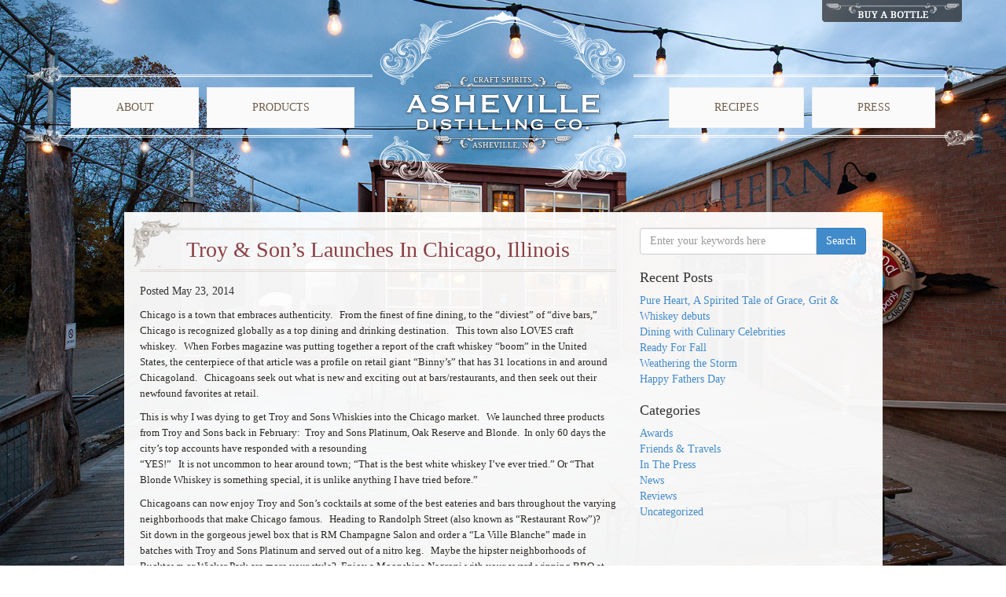

--- FILE ---
content_type: text/html; charset=UTF-8
request_url: https://ashevilledistilling.com/troy-sons-launches-in-chicago-illinois/
body_size: 7510
content:
<!DOCTYPE HTML>
<!--[if lt IE 7]><html lang="en-US" class="no-js lt-ie9 lt-ie8 lt-ie7"><![endif]-->
<!--[if (IE 7)&!(IEMobile)]><html lang="en-US" class="no-js lt-ie9 lt-ie8"><![endif]-->
<!--[if (IE 8)&!(IEMobile)]><html lang="en-US" class="no-js lt-ie9"><![endif]-->
<!--[if gt IE 8]><!--> <html lang="en-US" class="no-js"><!--<![endif]-->

<head>
	<meta charset="utf-8">
	<meta http-equiv="X-UA-Compatible" content="IE=edge,chrome=1">
	<title>Asheville Distilling Company &#8211; Troy &#038; Son’s Launches In Chicago, Illinois</title>
	<meta name="HandheldFriendly" content="True">
	<meta name="MobileOptimized" content="320">
	<meta name="viewport" content="width=device-width, initial-scale=1.0"/>
	<link rel="apple-touch-icon" href="https://ashevilledistilling.com/wp-content/themes/ashevilledistilling/library/img/apple-icon-touch.png">
	<link rel="icon" href="https://ashevilledistilling.com/wp-content/themes/ashevilledistilling/favicon.png">
	<!--[if IE]><link rel="shortcut icon" href="https://ashevilledistilling.com/wp-content/themes/ashevilledistilling/favicon.ico"><![endif]-->
	<meta name="msapplication-TileColor" content="#f01d4f">
	<meta name="msapplication-TileImage" content="https://ashevilledistilling.com/wp-content/themes/ashevilledistilling/library/img/win8-tile-icon.png">
	<link rel="pingback" href="https://ashevilledistilling.com/xmlrpc.php">
	<script> var get_template_directory_uri = "https://ashevilledistilling.com/wp-content/themes/ashevilledistilling"; </script>
	<link rel='dns-prefetch' href='//maps.googleapis.com' />
<link rel='dns-prefetch' href='//s.w.org' />
<link rel="alternate" type="application/rss+xml" title="Asheville Distilling Company &raquo; Feed" href="https://ashevilledistilling.com/feed/" />
<link rel="alternate" type="application/rss+xml" title="Asheville Distilling Company &raquo; Comments Feed" href="https://ashevilledistilling.com/comments/feed/" />
<link rel="alternate" type="application/rss+xml" title="Asheville Distilling Company &raquo; Troy &#038; Son’s Launches In Chicago, Illinois Comments Feed" href="https://ashevilledistilling.com/troy-sons-launches-in-chicago-illinois/feed/" />
		<script type="text/javascript">
			window._wpemojiSettings = {"baseUrl":"https:\/\/s.w.org\/images\/core\/emoji\/2.3\/72x72\/","ext":".png","svgUrl":"https:\/\/s.w.org\/images\/core\/emoji\/2.3\/svg\/","svgExt":".svg","source":{"concatemoji":"https:\/\/ashevilledistilling.com\/wp-includes\/js\/wp-emoji-release.min.js"}};
			!function(t,a,e){var r,i,n,o=a.createElement("canvas"),l=o.getContext&&o.getContext("2d");function c(t){var e=a.createElement("script");e.src=t,e.defer=e.type="text/javascript",a.getElementsByTagName("head")[0].appendChild(e)}for(n=Array("flag","emoji4"),e.supports={everything:!0,everythingExceptFlag:!0},i=0;i<n.length;i++)e.supports[n[i]]=function(t){var e,a=String.fromCharCode;if(!l||!l.fillText)return!1;switch(l.clearRect(0,0,o.width,o.height),l.textBaseline="top",l.font="600 32px Arial",t){case"flag":return(l.fillText(a(55356,56826,55356,56819),0,0),e=o.toDataURL(),l.clearRect(0,0,o.width,o.height),l.fillText(a(55356,56826,8203,55356,56819),0,0),e===o.toDataURL())?!1:(l.clearRect(0,0,o.width,o.height),l.fillText(a(55356,57332,56128,56423,56128,56418,56128,56421,56128,56430,56128,56423,56128,56447),0,0),e=o.toDataURL(),l.clearRect(0,0,o.width,o.height),l.fillText(a(55356,57332,8203,56128,56423,8203,56128,56418,8203,56128,56421,8203,56128,56430,8203,56128,56423,8203,56128,56447),0,0),e!==o.toDataURL());case"emoji4":return l.fillText(a(55358,56794,8205,9794,65039),0,0),e=o.toDataURL(),l.clearRect(0,0,o.width,o.height),l.fillText(a(55358,56794,8203,9794,65039),0,0),e!==o.toDataURL()}return!1}(n[i]),e.supports.everything=e.supports.everything&&e.supports[n[i]],"flag"!==n[i]&&(e.supports.everythingExceptFlag=e.supports.everythingExceptFlag&&e.supports[n[i]]);e.supports.everythingExceptFlag=e.supports.everythingExceptFlag&&!e.supports.flag,e.DOMReady=!1,e.readyCallback=function(){e.DOMReady=!0},e.supports.everything||(r=function(){e.readyCallback()},a.addEventListener?(a.addEventListener("DOMContentLoaded",r,!1),t.addEventListener("load",r,!1)):(t.attachEvent("onload",r),a.attachEvent("onreadystatechange",function(){"complete"===a.readyState&&e.readyCallback()})),(r=e.source||{}).concatemoji?c(r.concatemoji):r.wpemoji&&r.twemoji&&(c(r.twemoji),c(r.wpemoji)))}(window,document,window._wpemojiSettings);
		</script>
		<style type="text/css">
img.wp-smiley,
img.emoji {
	display: inline !important;
	border: none !important;
	box-shadow: none !important;
	height: 1em !important;
	width: 1em !important;
	margin: 0 .07em !important;
	vertical-align: -0.1em !important;
	background: none !important;
	padding: 0 !important;
}
</style>
<link rel='stylesheet' id='bootstrap-css'  href='https://ashevilledistilling.com/wp-content/themes/ashevilledistilling/library/css/bootstrap.min.css' type='text/css' media='all' />
<link rel='stylesheet' id='styles-css'  href='https://ashevilledistilling.com/wp-content/themes/ashevilledistilling/library/css/style.css' type='text/css' media='all' />
<link rel='stylesheet' id='Droid Serif-css'  href='http://fonts.googleapis.com/css?family=Droid+Serif%3A400%2C700%2C400italic%2C700italic' type='text/css' media='all' />
<link rel='stylesheet' id='IM Fell DW Pica-css'  href='http://fonts.googleapis.com/css?family=IM+Fell+DW+Pica' type='text/css' media='all' />
<script type='text/javascript' src='https://ashevilledistilling.com/wp-includes/js/jquery/jquery.js'></script>
<script type='text/javascript' src='https://ashevilledistilling.com/wp-includes/js/jquery/jquery-migrate.min.js'></script>
<script type='text/javascript' src='https://ashevilledistilling.com/wp-content/themes/ashevilledistilling/library/js/libs/modernizr.custom.min.js'></script>
<script type='text/javascript' src='//maps.googleapis.com/maps/api/js?key=AIzaSyB15SMXB4Z7iQ1iISxnyIf7HQbAJLSi2oc&#038;libraries=geometry'></script>
<link rel='https://api.w.org/' href='https://ashevilledistilling.com/wp-json/' />
<link rel="canonical" href="https://ashevilledistilling.com/troy-sons-launches-in-chicago-illinois/" />
<link rel='shortlink' href='https://ashevilledistilling.com/?p=407' />
<link rel="alternate" type="application/json+oembed" href="https://ashevilledistilling.com/wp-json/oembed/1.0/embed?url=https%3A%2F%2Fashevilledistilling.com%2Ftroy-sons-launches-in-chicago-illinois%2F" />
<link rel="alternate" type="text/xml+oembed" href="https://ashevilledistilling.com/wp-json/oembed/1.0/embed?url=https%3A%2F%2Fashevilledistilling.com%2Ftroy-sons-launches-in-chicago-illinois%2F&#038;format=xml" />
<script type="text/javascript">
(function(url){
	if(/(?:Chrome\/26\.0\.1410\.63 Safari\/537\.31|WordfenceTestMonBot)/.test(navigator.userAgent)){ return; }
	var addEvent = function(evt, handler) {
		if (window.addEventListener) {
			document.addEventListener(evt, handler, false);
		} else if (window.attachEvent) {
			document.attachEvent('on' + evt, handler);
		}
	};
	var removeEvent = function(evt, handler) {
		if (window.removeEventListener) {
			document.removeEventListener(evt, handler, false);
		} else if (window.detachEvent) {
			document.detachEvent('on' + evt, handler);
		}
	};
	var evts = 'contextmenu dblclick drag dragend dragenter dragleave dragover dragstart drop keydown keypress keyup mousedown mousemove mouseout mouseover mouseup mousewheel scroll'.split(' ');
	var logHuman = function() {
		var wfscr = document.createElement('script');
		wfscr.type = 'text/javascript';
		wfscr.async = true;
		wfscr.src = url + '&r=' + Math.random();
		(document.getElementsByTagName('head')[0]||document.getElementsByTagName('body')[0]).appendChild(wfscr);
		for (var i = 0; i < evts.length; i++) {
			removeEvent(evts[i], logHuman);
		}
	};
	for (var i = 0; i < evts.length; i++) {
		addEvent(evts[i], logHuman);
	}
})('//ashevilledistilling.com/?wordfence_logHuman=1&hid=C33A94BD4891DF69BD49A56B9376451D');
</script><link rel="icon" href="https://ashevilledistilling.com/wp-content/uploads/2015/03/ADC-FAVICON-5508d25cv1_site_icon-32x32.png" sizes="32x32" />
<link rel="icon" href="https://ashevilledistilling.com/wp-content/uploads/2015/03/ADC-FAVICON-5508d25cv1_site_icon-204x204.png" sizes="192x192" />
<link rel="apple-touch-icon-precomposed" href="https://ashevilledistilling.com/wp-content/uploads/2015/03/ADC-FAVICON-5508d25cv1_site_icon-204x204.png" />
<meta name="msapplication-TileImage" content="https://ashevilledistilling.com/wp-content/uploads/2015/03/ADC-FAVICON-5508d25cv1_site_icon.png" />
</head>

<body class="post-template-default single single-post postid-407 single-format-standard">
	<div id="wrapper">
	<header id="header" role="banner">
		<div id="inner-header" class="container">
			<a href="https://ashevilledistilling.com/buy-a-bottle" class="header-bottle"><img src="https://ashevilledistilling.com/wp-content/themes/ashevilledistilling/library/img/bottle.png" alt="Buy a Bottle"></a>
			<nav class="navbar navbar-default" id="navbar-main" role="navigation">
			  <div class="container-fluid">
			    <div class="navbar-header">
			      <button type="button" class="navbar-toggle" data-toggle="collapse" data-target="#navbar-main-collapse">
			        <span class="sr-only">Toggle navigation</span>
			        <span class="icon-bar"></span>
			        <span class="icon-bar"></span>
			        <span class="icon-bar"></span>
			      </button>
			    </div>
			    <div class="collapse navbar-collapse" id="navbar-main-collapse">
			    	<ul id="nav-main-desktop" class="nav nav-justified hidden-xs">      <li class="dropdown-mega dropdown-mega-about dropdown">
        <a href="#">About</a>
                <ul class="dropdown-menu dropdown-menu-mega">
          <li>
          <div class="dropdown-mega-content">
            <div class="dropdown-mega-row">
              <div class="row">
                              <div class="col-sm-4">
                  <a href="https://ashevilledistilling.com/the-craft/">
                    <div class="dropdown-mega-item">
                      <hgroup>
                                                  <h5>The Craft</h5>
                                              </hgroup>
                                              <figure>
                          <figcaption>Our acclaimed American whiskeys are made with heirloom grains, pure mountain water, and are cut to use only the hearts of each distillation. </figcaption>
                          <img src="https://ashevilledistilling.com/wp-content/uploads/2014/12/craft-menu.jpg" alt="The Craft">
                        </figure>
                                          </div>
                  </a>
                </div>
                              <div class="col-sm-4">
                  <a href="https://ashevilledistilling.com/the-distillery/">
                    <div class="dropdown-mega-item">
                      <hgroup>
                                                  <h5>The Distillery</h5>
                                              </hgroup>
                                              <figure>
                          <figcaption>Founded in 2010 Asheville Distilling Company welcomes visitors for tours and tastings.</figcaption>
                          <img src="https://ashevilledistilling.com/wp-content/uploads/2014/06/home-thumb-01.jpeg" alt="The Distillery">
                        </figure>
                                          </div>
                  </a>
                </div>
                              <div class="col-sm-4">
                  <a href="https://ashevilledistilling.com/our-history/">
                    <div class="dropdown-mega-item">
                      <hgroup>
                                                  <h5>Our History</h5>
                                              </hgroup>
                                              <figure>
                          <figcaption>  After learning the secrets of mountain moonshiners, Troy Ball, a woman and the founder of Asheville Distilling Company created products that celebrated the best of whiskey making tradition.</figcaption>
                          <img src="https://ashevilledistilling.com/wp-content/uploads/2014/11/adctroy.png" alt="Our History">
                        </figure>
                                          </div>
                  </a>
                </div>
                            </div>
            </div>
                      </div>
          </li>
        </ul>
              </li>
          <li class="dropdown-mega dropdown-mega-products dropdown">
        <a href="/products/">Products</a>
              </li>
          <li class="logo"><a href="https://ashevilledistilling.com" rel="nofollow"><img src="https://ashevilledistilling.com/wp-content/themes/ashevilledistilling/library/img/logo.png" width="267" height="115"></a></li>
          <li class="dropdown-mega dropdown-mega-recipes dropdown">
        <a href="/all-recipes/product/">Recipes</a>
                <ul class="dropdown-menu dropdown-menu-mega">
          <li>
          <div class="dropdown-mega-content">
            <div class="dropdown-mega-row">
              <div class="row">
                              <div class="col-sm-4">
                  <a href="https://ashevilledistilling.com/all-recipes/blonde-whiskey/">
                    <div class="dropdown-mega-item">
                      <hgroup>
                                                  <h5>Blonde Whiskey</h5>
                          <h6>Signature Recipes</h6>
                                              </hgroup>
                                              <figure>
                          <img src="https://ashevilledistilling.com/wp-content/uploads/2014/06/mega-img1.png" alt="Signature Recipes" class="dropdown-mega-recipes-img" width="115">
                          <img src="https://ashevilledistilling.com/wp-content/uploads/2014/06/blonde.png" alt="Signature Recipes" class="dropdown-mega-img-right" width="50">
                        </figure>
                                          </div>
                  </a>
                </div>
                              <div class="col-sm-4">
                  <a href="https://ashevilledistilling.com/all-recipes/oak-reserve/">
                    <div class="dropdown-mega-item">
                      <hgroup>
                                                  <h5>Troy &amp; Sons Oak Reserve</h5>
                          <h6>Signature Recipes</h6>
                                              </hgroup>
                                              <figure>
                          <img src="https://ashevilledistilling.com/wp-content/uploads/2014/09/TS-Old-Fashioned-300x199.jpg" alt="Signature Recipes" class="dropdown-mega-recipes-img" width="115">
                          <img src="https://ashevilledistilling.com/wp-content/uploads/2015/11/oak-reserve.png" alt="Signature Recipes" class="dropdown-mega-img-right" width="50">
                        </figure>
                                          </div>
                  </a>
                </div>
                              <div class="col-sm-4">
                  <a href="https://ashevilledistilling.com/all-recipes/ts-platinum/">
                    <div class="dropdown-mega-item">
                      <hgroup>
                                                  <h5>Platinum</h5>
                          <h6>Signature Recipes</h6>
                                              </hgroup>
                                              <figure>
                          <img src="https://ashevilledistilling.com/wp-content/uploads/2015/11/platinum-drink.png" alt="Signature Recipes" class="dropdown-mega-recipes-img" width="115">
                          <img src="https://ashevilledistilling.com/wp-content/uploads/2015/11/platinum.png" alt="Signature Recipes" class="dropdown-mega-img-right" width="50">
                        </figure>
                                          </div>
                  </a>
                </div>
                            </div>
            </div>
                          <div class="dropdown-mega-extra row">
                <div class="col-sm-4">
                  <a href="https://ashevilledistilling.com/recipes" class="btn btn-sm"><span class="glyphicon glyphicon-plus"></span>View All Recipes</a>
                </div>
                <div class="col-sm-8">
                  <p>Learn to mix our signature cocktails with the &nbsp;<a href="https://ashevilledistilling.com/videos/shake-stir-cocktails" class="btn btn-default btn-sm"><span class="glyphicon glyphicon-facetime-video"></span>Shake &amp; Stir Video Series</a></p>
                </div>
              </div>
                      </div>
          </li>
        </ul>
              </li>
          <li class="dropdown">
        <a href="/press/">Press</a>
          <ul class="dropdown-menu dropdown-menu-normal">
            <li><a href="https://ashevilledistilling.com/awards/"><span class="glyphicon glyphicon-certificate"></span>Awards</a></li>
            <li><a href="https://ashevilledistilling.com/category/news/"><span class="glyphicon glyphicon-globe"></span>Latest News</a></li>
            <li><a href="https://ashevilledistilling.com/press-links/"><span class="glyphicon glyphicon-bullhorn"></span>Press Links</a></li>
          </ul>
      </li>
    </ul>
			    	<ul id="nav-main-mobile" class="nav navbar-nav visible-xs">      <li class="dropdown">
        <a href="#" class="dropdown-toggle" data-toggle="dropdown">About <span class="caret"></span></a>
        <ul class="dropdown-menu" role="menu">
                      <li>
              <a href="https://ashevilledistilling.com/the-craft/">
                The Craft              </a>
            </li>
                      <li>
              <a href="https://ashevilledistilling.com/the-distillery/">
                The Distillery              </a>
            </li>
                      <li>
              <a href="https://ashevilledistilling.com/our-history/">
                Our History              </a>
            </li>
                  </ul>
      </li>
          <li class="dropdown">
        <a href="#" class="dropdown-toggle" data-toggle="dropdown">Products <span class="caret"></span></a>
        <ul class="dropdown-menu" role="menu">
                      <li>
              <a href="https://ashevilledistilling.com/product/blonde-whiskey/">
                Blonde Whiskey              </a>
            </li>
                      <li>
              <a href="https://ashevilledistilling.com/product/oak-reserve/">
                Oak Reserve              </a>
            </li>
                      <li>
              <a href="https://ashevilledistilling.com/product/ts-platinum/">
                Platinum Whiskey              </a>
            </li>
                      <li>
              <a href="https://ashevilledistilling.com/product/nectarine-and-honey-whiskey/">
                Cinnamon subtitle              </a>
            </li>
                      <li>
              <a href="https://ashevilledistilling.com/product/cinnamon-and-honey/">
                Cinnamon &amp; Honey              </a>
            </li>
                  </ul>
      </li>
          <li class="dropdown">
        <a href="#" class="dropdown-toggle" data-toggle="dropdown">Recipes <span class="caret"></span></a>
        <ul class="dropdown-menu" role="menu">
                      <li>
              <a href="https://ashevilledistilling.com/all-recipes/blonde-whiskey/">
                Blonde Whiskey              </a>
            </li>
                      <li>
              <a href="https://ashevilledistilling.com/all-recipes/oak-reserve/">
                Troy &amp; Sons Oak Reserve              </a>
            </li>
                      <li>
              <a href="https://ashevilledistilling.com/all-recipes/ts-platinum/">
                Platinum              </a>
            </li>
                  </ul>
      </li>
          <li class="dropdown">
        <a href="#" class="dropdown-toggle" data-toggle="dropdown">Press <span class="caret"></span></a>
        <ul class="dropdown-menu" role="menu">
          <li><a href="https://ashevilledistilling.com/awards/">Awards</a></li>
          <li><a href="https://ashevilledistilling.com/category/news/">Latest News</a></li>
          <li><a href="https://ashevilledistilling.com/press-links/">Press Links</a></li>
        </ul>
      </li>
    </ul>
			    </div>
			  </div>
			</nav>
		</div>
		<a href="https://ashevilledistilling.com" class="visible-xs" rel="nofollow"><img src="https://ashevilledistilling.com/wp-content/themes/ashevilledistilling/library/img/logo.png" class="center-block" width="267" height="115"></a>
	</header><div id="content" class="container container-page">
   <div id="inner-content" class="row">
      <div id="main" class="col-sm-10 col-sm-offset-1 col-content" role="main">
         <div class="col-content-wrap">
            <div class="col-content-inside">
               <div class="row">
                  <div class="col-md-8">
                                             <article id="post-407" class="clearfix post-407 post type-post status-publish format-standard hentry category-friends-travels category-news" role="article" itemscope itemtype="http://schema.org/BlogPosting">
                           <header class="post-header">
                              <h2 class="post-title" itemprop="headline">Troy &#038; Son’s Launches In Chicago, Illinois</h2>
                              <p class="byline vcard post-meta">Posted <time class="updated" datetime="2014-05-23" pubdate>May 23, 2014</time></p>
                           </header>

                           <section class="post-content clearfix" itemprop="articleBody">
                              <div class="entry-content">
<p>Chicago is a town that embraces authenticity.   From the finest of fine dining, to the “diviest” of “dive bars,” Chicago is recognized globally as a top dining and drinking destination.   This town also LOVES craft whiskey.   When Forbes magazine was putting together a report of the craft whiskey “boom” in the United States, the centerpiece of that article was a profile on retail giant “Binny’s” that has 31 locations in and around Chicagoland.   Chicagoans seek out what is new and exciting out at bars/restaurants, and then seek out their newfound favorites at retail.</p>
<p>This is why I was dying to get Troy and Sons Whiskies into the Chicago market.   We launched three products from Troy and Sons back in February:  Troy and Sons Platinum, Oak Reserve and Blonde.  In only 60 days the city’s top accounts have responded with a resounding<br />
“YES!”   It is not uncommon to hear around town; “That is the best white whiskey I’ve ever tried.” Or “That Blonde Whiskey is something special, it is unlike anything I have tried before.”</p>
<p>Chicagoans can now enjoy Troy and Son’s cocktails at some of the best eateries and bars throughout the varying neighborhoods that make Chicago famous.   Heading to Randolph Street (also known as “Restaurant Row”)?  Sit down in the gorgeous jewel box that is RM Champagne Salon and order a “La Ville Blanche” made in batches with Troy and Sons Platinum and served out of a nitro keg.   Maybe the hipster neighborhoods of Bucktown or Wicker Park are more your style?  Enjoy a Moonshine Negroni with your award winning BBQ at Lillie’s Q, or a “White Manhattan” at The Southern.   Even Michelin starred Longman and Eagle said “YES!” to Troy and Sons.</p>
<p>Troy and Son’s Whiskies can also be found at independent retailers throughout the city.   The aforementioned Binny’s chain has also just brought in all three of the new products.  It seems clear that Chicago has taken to Troy and Sons like white on rice… or perhaps white on <em>corn</em> is more appropriate.</p>
<p>List of Top Restaurants/Bars to enjoy Troy and Sons in Chicago</p>
<ul>
<li>Delilah’s</li>
<li>Lillie’s Q</li>
<li>Longman and Eagle</li>
<li>East Room</li>
<li>RM Champagne Salon</li>
<li>The Southern</li>
<li>Boiler Room</li>
<li>Monkey’s Paw</li>
<li>Chicago Q</li>
<li>Antique Taco</li>
<li>Urban Burger Bar</li>
<li>Niche</li>
<li>Jam</li>
<li>Paddy Longs</li>
<li>Rock’s Lakeview</li>
<li>Fion</li>
<li>Improv Olympic</li>
</ul>
</div>
<p>&nbsp;</p>
                           </section>

                           <footer class="post-footer">
                              <p class="footer-category">Filed under: <a href="https://ashevilledistilling.com/category/friends-travels/" rel="category tag">Friends &amp; Travels</a>, <a href="https://ashevilledistilling.com/category/news/" rel="category tag">News</a></p>                                                         </footer>

                           
<div id="disqus_thread">
            <div id="dsq-content">


            <ul id="dsq-comments">
                    <li class="comment even thread-even depth-1" id="dsq-comment-11">
        <div id="dsq-comment-header-11" class="dsq-comment-header">
            <cite id="dsq-cite-11">
                <span id="dsq-author-user-11">Jemma Sanders</span>
            </cite>
        </div>
        <div id="dsq-comment-body-11" class="dsq-comment-body">
            <div id="dsq-comment-message-11" class="dsq-comment-message"><p>I hope it has been going well, especially with the pandemic in the past few years. If not, there are some <a href="https://theforexreview.com/2021/12/22/startup-company-currencycloud-officially-acquired-by-visa/" rel="nofollow">innovative</a> approaches you could turn to.</p>
</div>
        </div>

    </li><!-- #comment-## -->
            </ul>


        </div>

    </div>

                        </article>
                                       </div>
                  <div id="sidebar-main" class="sidebar col-md-4" role="complementary">
			<div id="search-2" class="widget widget_search"><form role="search" method="get" id="searchform" action="https://ashevilledistilling.com" class="form-search">
	<div class="input-group">
		<input type="text" class="form-control" value="" name="s" id="s" placeholder="Enter your keywords here">
		<span class="input-group-btn">
			<button type="submit" id="searchsubmit" class="btn btn-primary btn-search">Search</button>
		</span>
	</div>
</form></div>		<div id="recent-posts-2" class="widget widget_recent_entries">		<h4 class="widgettitle">Recent Posts</h4>		<ul>
					<li>
				<a href="https://ashevilledistilling.com/pure-heart-a-spirited-tale-of-grace-grit-whiskey-debuts/">Pure Heart, A Spirited Tale of Grace, Grit &#038; Whiskey debuts</a>
						</li>
					<li>
				<a href="https://ashevilledistilling.com/dining-with-culinary-celebrities/">Dining with Culinary Celebrities</a>
						</li>
					<li>
				<a href="https://ashevilledistilling.com/ready-for-fall/">Ready For Fall</a>
						</li>
					<li>
				<a href="https://ashevilledistilling.com/weathering-the-storm/">Weathering the Storm</a>
						</li>
					<li>
				<a href="https://ashevilledistilling.com/happy-fathers-day/">Happy Fathers Day</a>
						</li>
				</ul>
		</div>		<div id="categories-2" class="widget widget_categories"><h4 class="widgettitle">Categories</h4>		<ul>
	<li class="cat-item cat-item-43"><a href="https://ashevilledistilling.com/category/awards/" >Awards</a>
</li>
	<li class="cat-item cat-item-44"><a href="https://ashevilledistilling.com/category/friends-travels/" >Friends &amp; Travels</a>
</li>
	<li class="cat-item cat-item-41"><a href="https://ashevilledistilling.com/category/in-the-press/" >In The Press</a>
</li>
	<li class="cat-item cat-item-42"><a href="https://ashevilledistilling.com/category/news/" >News</a>
</li>
	<li class="cat-item cat-item-40"><a href="https://ashevilledistilling.com/category/reviews/" >Reviews</a>
</li>
	<li class="cat-item cat-item-1"><a href="https://ashevilledistilling.com/category/uncategorized/" >Uncategorized</a>
</li>
		</ul>
</div>	</div>               </div>
            </div>
         </div>
      </div>
   </div>
</div>
		</div><div id="footer-push"><style>#footer-push{ margin-top: -65px }</style>
		<footer id="footer" role="contentinfo">

			<div id="footer-top">
				<div class="container">
					<nav role="navigation">
						<ul id="menu-footer-links" class="nav navbar-nav footer-nav cf"><li id="menu-item-53" class="menu-item menu-item-type-post_type menu-item-object-page menu-item-home menu-item-53"><a href="https://ashevilledistilling.com/">Home</a></li>
<li id="menu-item-435" class="menu-item menu-item-type-post_type menu-item-object-page menu-item-435"><a href="https://ashevilledistilling.com/products/">Products</a></li>
<li id="menu-item-434" class="menu-item menu-item-type-post_type menu-item-object-page menu-item-434"><a href="https://ashevilledistilling.com/recipes/">Recipes</a></li>
<li id="menu-item-477" class="menu-item menu-item-type-post_type menu-item-object-page menu-item-477"><a href="https://ashevilledistilling.com/buy-a-bottle/">Buy A Bottle</a></li>
<li id="menu-item-96" class="menu-item menu-item-type-post_type menu-item-object-page menu-item-96"><a href="https://ashevilledistilling.com/contact/">Contact</a></li>
</ul>					</nav>
				</div>
			</div>

			<div id="footer-bottom">
				<div class="container">

					<p id="designby" class="source-org vcard copyright">&copy; 2026 Asheville Distilling Company. Website Design by <a href="http://beardo.co" target="_blank">Beardo Marketing Group</a></p>
				</div>
			</div>
		</footer>

		</div>

		<script src="//my.hellobar.com/a751d74ee7094f60aa35c3a4da171f8ad8620b23.js" type="text/javascript" async="async"></script><script type='text/javascript' src='https://ashevilledistilling.com/wp-content/plugins/wp-gallery-custom-links/wp-gallery-custom-links.js'></script>
<script type='text/javascript' src='https://ashevilledistilling.com/wp-content/themes/ashevilledistilling/library/js/bootstrap.min.js'></script>
<script type='text/javascript' src='https://ashevilledistilling.com/wp-content/themes/ashevilledistilling/library/js/plugins.js'></script>
<script type='text/javascript' src='https://ashevilledistilling.com/wp-content/themes/ashevilledistilling/library/js/scripts.js'></script>
<script type='text/javascript' src='https://ashevilledistilling.com/wp-includes/js/comment-reply.min.js'></script>
<script type='text/javascript' src='https://ashevilledistilling.com/wp-includes/js/wp-embed.min.js'></script>
<script type='text/javascript'>
/* <![CDATA[ */
var embedVars = {"disqusConfig":{"platform":"wordpress@4.8.25","language":""},"disqusIdentifier":"407 http:\/\/ashevilledistilling.com\/?p=407","disqusShortname":"ashevilledistilling","disqusTitle":"Troy & Son\u2019s Launches In Chicago, Illinois","disqusUrl":"https:\/\/ashevilledistilling.com\/troy-sons-launches-in-chicago-illinois\/","options":{"manualSync":false},"postId":"407"};
/* ]]> */
</script>
<script type='text/javascript' src='https://ashevilledistilling.com/wp-content/plugins/disqus-comment-system/media/js/disqus.js'></script>
<script type='text/javascript'>
/* <![CDATA[ */
var countVars = {"disqusShortname":"ashevilledistilling"};
/* ]]> */
</script>
<script type='text/javascript' src='https://ashevilledistilling.com/wp-content/plugins/disqus-comment-system/media/js/count.js'></script>
	</body>
</html>


--- FILE ---
content_type: text/css
request_url: https://ashevilledistilling.com/wp-content/themes/ashevilledistilling/library/css/style.css
body_size: 39474
content:
/****************************************
** GENERAL ******************************
****************************************/

*{
	-webkit-backface-visibility: hidden;
-moz-backface-visibility:    hidden;
-ms-backface-visibility:     hidden;
}
html, body { height: 100%; }
body{ font-family: 'Droid Serif', serif; }
#wrapper{ min-height: 100%; }
#content{ padding-bottom: 120px; }

/* Core Support */
.alignnone { margin: 5px 20px 20px 0 }
.alignnone,
.aligncenter,
.alignleft,
.alignright{ max-width: 100%; height: auto }
.aligncenter,
div.aligncenter { display: block; margin: 5px auto 5px auto; }
.alignright { float:right; margin: 5px 0 20px 20px; }
.alignleft { float: left; margin: 5px 20px 20px 0; }
.aligncenter { display: block; margin: 5px auto 5px auto; }
a img.alignright { float: right; margin: 5px 0 20px 20px; }
a img.alignnone { margin: 5px 20px 20px 0; }
a img.alignleft { float: left; margin: 5px 20px 20px 0; }
a img.aligncenter { display: block; margin-right: auto; margin-left: auto; }
.wp-caption { padding: 5px 3px; max-width: 96%; border: 1px solid #f0f0f0; background: #fff; text-align: center; }
.wp-caption.alignnone { margin: 5px 20px 20px 0; }
.wp-caption.alignleft { margin: 5px 20px 20px 0; }
.wp-caption.alignright { margin: 5px 0 20px 20px; }
.wp-caption img { margin: 0; padding: 0; max-width: 98.5%; width: auto; height: auto; border: 0 none; }
.wp-caption p.wp-caption-text { margin: 0; padding: 10px 4px 5px; font-size: 11px; line-height: 17px; }

/* Gallery */
.gallery{display:block;clear:both;overflow:hidden;margin:0 auto}
.gallery .gallery-row{display:block;clear:both;overflow:hidden;margin:0}
.gallery .gallery-item{bottom:0;float:left;overflow:hidden;margin:0;padding:0;list-style:none;text-align:center}
.gallery .gallery-item img,.gallery .gallery-item img.thumbnail{height:auto;margin:0 auto}
.gallery .gallery-caption{font-size:11px;line-height:17px;padding-top:5px}
.gallery .gallery-item{margin-bottom:10px}
.gallery-columns-1 .gallery-item{width:100%}
.gallery-columns-2 .gallery-item{width:49.5%;margin-right:.5%;margin-left:.5%}
.gallery-columns-3 .gallery-item{width:32.45%;margin-right:.66%;margin-left:.66%}
.gallery-columns-4 .gallery-item{width:23.87%;margin-right:.75%;margin-left:.75%}
.gallery-columns-5 .gallery-item{width:18.72%;margin-right:.8%;margin-left:.8%}
.gallery-columns-6 .gallery-item{width:15.28%;margin-right:.83%;margin-left:.83%}
.gallery-columns-7 .gallery-item{width:12.82%;margin-right:.85%;margin-left:.85%}
.gallery-columns-8 .gallery-item{width:11.18%;margin-right:.75%;margin-left:.75%}
.gallery-columns-2 .gallery-item:first-child,.gallery-columns-2 .gallery-item:nth-of-type(2n+3),.gallery-columns-3 .gallery-item:first-child,.gallery-columns-3 .gallery-item:nth-of-type(3n+4),.gallery-columns-4 .gallery-item:first-child,.gallery-columns-4 .gallery-item:nth-of-type(4n+5),.gallery-columns-5 .gallery-item:first-child,.gallery-columns-5 .gallery-item:nth-of-type(5n+6),.gallery-columns-6 .gallery-item:first-child,.gallery-columns-6 .gallery-item:nth-of-type(6n+7),.gallery-columns-7 .gallery-item:first-child,.gallery-columns-7 .gallery-item:nth-of-type(7n+8),.gallery-columns-8 .gallery-item:first-child,.gallery-columns-8 .gallery-item:nth-of-type(8n+9){margin-left:0}
.gallery-columns-2 .gallery-item:nth-of-type(2n+2),
.gallery-columns-3 .gallery-item:nth-of-type(3n+3),.gallery-columns-4 .gallery-item:nth-of-type(4n+4),.gallery-columns-5 .gallery-item:nth-of-type(5n+5),.gallery-columns-6 .gallery-item:nth-of-type(6n+6),.gallery-columns-7 .gallery-item:nth-of-type(7n+7),.gallery-columns-8 .gallery-item:nth-of-type(8n+8){margin-right:0}

/****************************************
** PLUGINS ******************************
****************************************/

/* Flickerplate */
.flickerplate{position:relative;overflow:hidden;width:100%;height:600px;background-color:#e6e6e6;}.flickerplate ul.flicks{margin:0;padding:0;width:10000%;height:100%;list-style:none;}.flickerplate ul.flicks>li{display:table;float:left;width:1%;height:100%;background-position:center;background-size:cover;}.flickerplate ul.flicks>li .flick-inner{display:table-cell;padding:10px;height:100%;color:#fff;vertical-align:middle;}.flickerplate ul.flicks>li .flick-inner .flick-content{margin-right:auto;margin-left:auto;max-width:68.75em;}.flickerplate ul.flicks>li .flick-title{padding:0;text-align:center;font-size:2.778em;line-height:1.995em;}.flickerplate ul.flicks>li .flick-sub-text{padding:5px;color:rgba(255,255,255,0.8);text-align:center;font-weight:300;line-height:2.5em;}.flickerplate ul.flicks>li .flick-title span.flick-block-text,.flickerplate ul.flicks>li .flick-sub-text span.flick-block-text{padding:12px 18px;background-color:rgba(0,0,0,0.6);}.flickerplate .arrow-navigation{position:absolute;top:10%;z-index:100;overflow:hidden;width:10%;height:80%;}.flickerplate .arrow-navigation .arrow{display:block;width:90%;height:100%;-webkit-transition:all .2s ease-out;-moz-transition:all .2s ease-out;-ms-transition:all .2s ease-out;-o-transition:all .2s ease-out;transition:all .2s ease-out;}.flickerplate .arrow-navigation:hover,.flickerplate .arrow-navigation .arrow:hover{cursor:pointer;}.flickerplate .arrow-navigation.left{left:0;}.flickerplate .arrow-navigation.left .arrow{margin:0 0 0 50%;background-image:url(../img/flickerplate/arrow-left-light.png);background-position:left;background-repeat:no-repeat;opacity:0;}.flickerplate .arrow-navigation.right{right:0;}.flickerplate .arrow-navigation.right .arrow{margin:0 0 0 -50%;background-image:url(../img/flickerplate/arrow-right-light.png);background-position:right;background-repeat:no-repeat;opacity:0;}.flickerplate .arrow-navigation.left.hover .arrow{margin:0 0 0 20%;opacity:1;}.flickerplate .arrow-navigation.right.hover .arrow{margin:0 0 0 -20%;opacity:1;}.flickerplate .dot-navigation{position:absolute;bottom:15px;z-index:100;width:100%;text-align:center;}.flickerplate .dot-navigation ul{padding:0 15px;list-style:none;text-align:center;}.flickerplate .dot-navigation ul li{display:inline-block;float:none;}.flickerplate .dot-navigation .dot{margin:0 6px;width:14px;height:14px;-webkit-border-radius:50%;-moz-border-radius:50%;border-radius:50%;background-color:rgba(255,255,255,0.3);-webkit-transition:background-color .2s ease-out;-moz-transition:background-color .2s ease-out;-ms-transition:background-color .2s ease-out;-o-transition:background-color .2s ease-out;transition:background-color .2s ease-out;-o-border-radius:50%;-ms-border-radius:50%;-o--ms--moz--webkit-}.flickerplate .dot-navigation .dot:hover{background-color:rgba(255,255,255,0.6);cursor:pointer;}.flickerplate .dot-navigation .dot.active{background-color:#fff;}.flickerplate .dot-navigation.left,.flickerplate .dot-navigation.left ul{text-align:left;}.flickerplate .dot-navigation.right,.flickerplate .dot-navigation.right ul{text-align:right;}.flickerplate.flicker-theme-dark .arrow-navigation.left .arrow{background-image:url(../img/flickerplate/arrow-left-dark.png);}.flickerplate.flicker-theme-dark .arrow-navigation.right .arrow{background-image:url(../img/flickerplate/arrow-right-dark.png);}.flickerplate.flicker-theme-dark .dot-navigation .dot{background-color:rgba(0,0,0,0.12);}.flickerplate.flicker-theme-dark .dot-navigation .dot:hover{background-color:rgba(0,0,0,0.6);}.flickerplate.flicker-theme-dark .dot-navigation .dot.active{background-color:#000;}.flickerplate.animate-transform-slide ul.flicks{-webkit-transition:0 .6s;-moz-transition:0 .6s;-o-transition:0 .6s;transition:transform .6s;-webkit-transform:translate3d(0%,0px,0px);transform:translate3d(0%,0px,0px);-webkit-perspective:1000;-webkit-backface-visibility:hidden;-webkit-}.flickerplate.animate-transition-slide ul.flicks{position:relative;left:0;-webkit-transition:left .4s ease-out;-moz-transition:left .4s ease-out;-ms-transition:left .4s ease-out;-o-transition:left .4s ease-out;transition:left .4s ease-out;}.flickerplate.animate-jquery-slide ul.flicks{position:relative;left:0;}.flickerplate.animate-scroller-slide{overflow:auto;padding-bottom:0;}.flickerplate.animate-scroller-slide ul.flicks{position:auto;}.flickerplate.flicker-theme-dark ul.flicks li .flick-inner,.flickerplate.flicker-theme-dark ul.flicks li .flick-inner .flick-content .flick-sub-text,.flickerplate ul.flicks li.flick-theme-dark .flick-inner,.flickerplate ul.flicks li.flick-theme-dark .flick-inner .flick-content .flick-sub-text{color:rgba(0,0,0,0.9);}.flickerplate.flicker-theme-dark ul.flicks li .flick-inner .flick-content .flick-title span.flick-block-text,.flickerplate.flicker-theme-dark ul.flicks li .flick-inner .flick-content .flick-sub-text span.flick-block-text,.flickerplate ul.flicks li.flick-theme-dark .flick-inner .flick-content .flick-title span.flick-block-text,.flickerplate ul.flicks li.flick-theme-dark .flick-inner .flick-content .flick-sub-text span.flick-block-text{background-color:rgba(255,255,255,0.5);}@media only screen and max-width 43813em{.flickerplate ul.flicks>li .flick-title{font-size:1.667em;}}

/* Magnific Popup */
.mfp-bg{position:fixed;top:0;left:0;z-index:1042;overflow:hidden;width:100%;height:100%;background:#0b0b0b;opacity:0.8;filter:alpha(opacity=80);}.mfp-wrap{position:fixed;top:0;left:0;z-index:1043;width:100%;height:100%;outline:none!important;-webkit-backface-visibility:hidden;}.mfp-container{position:absolute;top:0;left:0;-webkit-box-sizing:border-box;-moz-box-sizing:border-box;box-sizing:border-box;padding:0 8px;width:100%;height:100%;text-align:center;}.mfp-container:before{display:inline-block;height:100%;content:'';vertical-align:middle;}.mfp-content{position:relative;z-index:1045;display:inline-block;margin:0 auto;vertical-align:middle;text-align:left;}.mfp-inline-holder .mfp-content,.mfp-ajax-holder .mfp-content{width:100%;cursor:auto;}.mfp-ajax-cur{cursor:progress;}.mfp-zoom-out-cur,.mfp-zoom-out-cur .mfp-image-holder .mfp-close{cursor:zoom-out;}.mfp-zoom{cursor:zoom-in;}.mfp-auto-cursor .mfp-content{cursor:auto;}.mfp-close,.mfp-arrow,.mfp-preloader,.mfp-counter{-webkit-user-select:none;-moz-user-select:none;user-select:none;}.mfp-hide{display:none!important;}.mfp-preloader{position:absolute;top:50%;right:8px;left:8px;z-index:1044;margin-top:-.8em;width:auto;color:#ccc;text-align:center;}.mfp-preloader a{color:#ccc;}.mfp-preloader a:hover{color:#FFF;}button.mfp-close,button.mfp-arrow{z-index:1046;display:block;overflow:visible;padding:0;outline:none;border:0;background:transparent;-webkit-box-shadow:none;box-shadow:none;cursor:pointer;-webkit-appearance:none;}button::-moz-focus-inner{padding:0;border:0;}.mfp-close{position:absolute;top:0;right:0;padding:0 0 18px 10px;width:44px;height:44px;color:#FFF;text-align:center;text-decoration:none;font-style:normal;font-size:28px;font-family:Arial, Baskerville, monospace;line-height:44px;opacity:0.65;filter:alpha(opacity=65);line-}.mfp-close:active{top:1px;}.mfp-close-btn-in .mfp-close{color:#333;}.mfp-image-holder .mfp-close,.mfp-iframe-holder .mfp-close{right:-6px;padding-right:6px;width:100%;color:#FFF;text-align:right;}.mfp-counter{position:absolute;top:0;right:0;color:#ccc;font-size:12px;line-height:18px;}.mfp-arrow{position:absolute;top:50%;margin:-55px 0 0;padding:0;width:90px;height:110px;opacity:0.65;filter:alpha(opacity=65);-webkit-tap-highlight-color:rgba(0,0,0,0);}.mfp-arrow:active{margin-top:-54px;}.mfp-arrow:before,.mfp-arrow:after,.mfp-arrow .mfp-b,.mfp-arrow .mfp-a{position:absolute;top:0;left:0;display:block;margin-top:35px;margin-left:35px;width:0;height:0;border:medium inset transparent;content:'';}.mfp-arrow:after,.mfp-arrow .mfp-a{top:8px;border-top-width:13px;border-bottom-width:13px;}.mfp-arrow:before,.mfp-arrow .mfp-b{border-top-width:21px;border-bottom-width:21px;opacity:0.7;}.mfp-arrow-left{left:0;}.mfp-arrow-left:after,.mfp-arrow-left .mfp-a{margin-left:31px;border-right:17px solid #FFF;}.mfp-arrow-left:before,.mfp-arrow-left .mfp-b{margin-left:25px;border-right:27px solid #3f3f3f;}.mfp-arrow-right{right:0;}.mfp-arrow-right:after,.mfp-arrow-right .mfp-a{margin-left:39px;border-left:17px solid #FFF;}.mfp-arrow-right:before,.mfp-arrow-right .mfp-b{border-left:27px solid #3f3f3f;}.mfp-iframe-holder{padding-top:40px;padding-bottom:40px;}.mfp-iframe-holder .mfp-content{max-width:900px;width:100%;line-height:0;}.mfp-iframe-holder .mfp-close{top:-40px;}.mfp-iframe-scaler{overflow:hidden;padding-top:56.25%;width:100%;height:0;}.mfp-iframe-scaler iframe{position:absolute;top:0;left:0;display:block;width:100%;height:100%;background:#000;box-shadow:0 0 8px rgba(0,0,0,0.6);}img.mfp-img{display:block;-webkit-box-sizing:border-box;-moz-box-sizing:border-box;box-sizing:border-box;margin:0 auto;padding:40px 0;max-width:100%;width:auto;height:auto;line-height:0;}.mfp-figure{line-height:0;}.mfp-figure:after{position:absolute;top:40px;right:0;bottom:40px;left:0;z-index:-1;display:block;width:auto;height:auto;background:#444;box-shadow:0 0 8px rgba(0,0,0,0.6);content:'';}.mfp-figure small{display:block;color:#bdbdbd;font-size:12px;line-height:14px;}.mfp-figure figure{margin:0;}.mfp-bottom-bar{position:absolute;top:100%;left:0;margin-top:-36px;width:100%;cursor:auto;}.mfp-title{padding-right:36px;color:#f3f3f3;text-align:left;word-wrap:break-word;line-height:18px;}.mfp-image-holder .mfp-content{max-width:100%;}.mfp-gallery .mfp-image-holder .mfp-figure{cursor:pointer;}.mfp-ie7 .mfp-bottom-bar{left:50%;margin-top:5px;margin-left:-300px;padding-bottom:5px;width:600px;}.mfp-ie7 .mfp-content{padding-top:44px;}.mfp-ie7 .mfp-close{top:0;right:0;padding-top:0;padding-}.mfp-align-top .mfp-container:before,.mfp-loading.mfp-figure,.mfp-s-ready .mfp-preloader,.mfp-s-error .mfp-content{display:none;}.mfp-close:hover,.mfp-close:focus,.mfp-arrow:hover,.mfp-arrow:focus{opacity:1;filter:alpha(opacity=100);}.mfp-ie7 .mfp-img,.mfp-ie7 .mfp-container{padding:0;}@media screen and max-width 800px and orientation landscape,screen and max-height 300px{.mfp-img-mobile .mfp-image-holder{padding-right:0;padding-left:0;}.mfp-img-mobile .mfp-figure:after{top:0;bottom:0;}.mfp-img-mobile .mfp-figure small{display:inline;margin-left:5px;}.mfp-img-mobile .mfp-bottom-bar{position:fixed;top:auto;bottom:0;-webkit-box-sizing:border-box;-moz-box-sizing:border-box;box-sizing:border-box;margin:0;padding:3px 5px;background:rgba(0,0,0,0.6);}.mfp-img-mobile .mfp-counter{top:3px;right:5px;}.mfp-img-mobile .mfp-close{position:fixed;top:0;right:0;padding:0;width:35px;height:35px;background:rgba(0,0,0,0.6);text-align:center;line-height:35px;line-}.mfp-img-mobile img.mfp-img,.mfp-img-mobile .mfp-bottom-bar:empty{padding:0;}}@media all and max-width 900px{.mfp-arrow{-webkit-transform:scale(0.75);transform:scale(0.75);}.mfp-arrow-left{-webkit-transform-origin:0;transform-origin:0;}.mfp-arrow-right{-webkit-transform-origin:100%;transform-origin:100%;}.mfp-container{padding-right:6px;padding-left:6px;}}

/****************************************
** THEME ********************************
****************************************/
#inner-header{ position: relative }
.header-bottle{
	position: absolute;
	right: 0;
	top: 0;
	display: block;
	width: 180px; height: 29px;
	z-index: 20;
}
.header-bottle:hover{
	opacity: 0.8;
}
#navbar-main{ margin: 10px 0; border: 0; background-color: transparent; -webkit-box-shadow: none; -moz-box-shadow: none; box-shadow: none; position: relative; }
#navbar-main-collapse{ margin-bottom: 15px; padding: 70px 0 50px; background-image: url(../img/logo-bg.png); background-position: center; background-size: 397px 227px; background-repeat: no-repeat; }
#navbar-main-collapse:after,
#navbar-main-collapse:before{ top: 74px; width: 48px; height: 102px; background-size: 48px 102px; }
#navbar-main-collapse:before{ left: -40px; background-image: url('[data-uri]'); }
#navbar-main-collapse:after{ right: -40px; background-image: url('[data-uri]'); }
#navbar-main-collapse:before,
#navbar-main-collapse:after{ position: absolute; width: 48px; content: ''; }
#nav-main-desktop > li{ position: relative }
#nav-main-desktop > li:before,
#nav-main-desktop > li:after{ position: absolute; width: 100%; content: ''; }
#nav-main-desktop > li:before{ top: 17px; }
#nav-main-desktop > li:after{ bottom: 22px; }
#nav-main-desktop > li:first-child:before,
#nav-main-desktop > li:first-child:after,
#nav-main-desktop > li:nth-child(4):before,
#nav-main-desktop > li:nth-child(4):after{ left: 5px; }
#nav-main-desktop > li:nth-child(2):before,
#nav-main-desktop > li:nth-child(2):after,
#nav-main-desktop > li:last-child:before,
#nav-main-desktop > li:last-child:after{ right: 5px; }
#nav-main-desktop > li > a{ margin: 0 5px; padding: 15px 0; border: 1px solid #efefef; background-color: #fafafa; color: #725f4b; text-transform: uppercase; font-size: 14px; position: relative; -webkit-transition: all 250ms; -o-transition: all 250ms; transition: all 250ms; position: relative; -webkit-backface-visibility: hidden; -moz-backface-visibility: hidden; -ms-backface-visibility: hidden; }
#nav-main-desktop > li > a:hover{ background-image: url([data-uri]); background-size: 25px; -webkit-transform: scale(1.05); -ms-transform: scale(1.05); -o-transform: scale(1.05); transform: scale(1.05) }
#nav-main-desktop > li.dropdown a:hover + .dropdown-menu,
#nav-main-desktop > li.dropdown a:focus + .dropdown-menu { display: block; }
#nav-main-desktop > li.dropdown:before, #navbar-main .nav > li.dropdown:after{ width: 35%; }
#nav-main-desktop > li.dropdown:before{ top: 85px; border-top: 3px double #fff; }
#nav-main-desktop > li.dropdown:after{ bottom: 85px; border-bottom: 3px double #fff; }
#nav-main-desktop > li.logo > a{ padding: 0; border: 0; background-color: transparent; position: relative; }
#nav-main-desktop > li.logo > a:hover,
#nav-main-desktop > li.logo > a:focus{ background-image: none !important;  }
#nav-main-desktop > li.logo img{ left: -12px; top: 5px; position:relative; }
#nav-main-desktop .dropdown-menu:hover { display: block }

#navbar-main .nav, #navbar-main .collapse, #navbar-main .dropup, #navbar-main .dropdown { position: static; }
#navbar-main .container { position: relative; }
#navbar-main .nav.navbar-right .dropdown-menu { right: 0; left: auto; }
#navbar-main .dropdown.dropdown-mega .dropdown-menu { right: 0; left: 0; padding-top: 40px; background-color: transparent; }
#navbar-main .dropdown-menu{ margin-top: 0; border: 0; border-radius: 0; box-shadow: none; left: auto; }
#navbar-main .dropdown-menu > li{ padding: 2px; border: 1px solid #eeeeee !important; background-color: rgba(255,255,255,0.95); }
#navbar-main .dropdown-menu > li span.glyphicon{ margin-right: 7px }
#navbar-main .dropdown-menu-mega{ border: 0 !important; margin-top: 0; padding-top: 0; }
#navbar-main .dropdown-mega-content{ padding: 5px 60px 10px; border: 1px solid #cfbd9c; }
#navbar-main .dropdown-mega-row{ padding: 10px 0; border-top: 3px double #e0dbd6; border-bottom: 3px double #e0dbd6; margin-top: 10px }
#navbar-main .dropdown-mega-content a:hover,
#navbar-main .dropdown-mega-content a:focus{ text-decoration: none; }
#navbar-main .dropdown-mega-item:before{ position: absolute; bottom: 10px; left: 10px; width: 47px; height: 38px; background-image: url([data-uri]); content: ''; }
#navbar-main .dropdown-mega-item{ position: relative; padding-bottom: 20px; border: 1px solid #e9e9e9; border-radius: 1px; background: rgb(235,227,213); background: -moz-linear-gradient(top,  rgba(235,227,213,1) 0%, rgba(255,255,255,1) 75%); background: -webkit-gradient(linear, left top, left bottom, color-stop(0%,rgba(235,227,213,1)), color-stop(75%,rgba(255,255,255,1))); background: -webkit-linear-gradient(top,  rgba(235,227,213,1) 0%,rgba(255,255,255,1) 75%); background: -o-linear-gradient(top,  rgba(235,227,213,1) 0%,rgba(255,255,255,1) 75%); background: -ms-linear-gradient(top,  rgba(235,227,213,1) 0%,rgba(255,255,255,1) 75%); background: linear-gradient(to bottom,  rgba(235,227,213,1) 0%,rgba(255,255,255,1) 75%); filter: progid:DXImageTransform.Microsoft.gradient( startColorstr='#ebe3d5', endColorstr='#ffffff',GradientType=0 ); -webkit-transition-duration: 250ms; -o-transition-duration: 250ms; transition-duration: 250ms; }
#navbar-main .dropdown-mega-item:hover{ -webkit-transform: scale(1.04); -ms-transform: scale(1.04); -o-transform: scale(1.04); transform: scale(1.04); }
#navbar-main .dropdown-mega-item hgroup{ padding-top: 10px; padding-bottom: 10px; text-align: center; }
#navbar-main .dropdown-mega-item h5,
#navbar-main .dropdown-mega-item h6{ margin-top: 2px; margin-bottom: 2px; font-family: 'IM Fell DW Pica', serif; }
#navbar-main .dropdown-mega-item h5{ margin-bottom: 0px; color: #bfada9; font-size: 20px }
#navbar-main .dropdown-mega-item h6{ position: relative; margin-top: 0; margin-bottom: 20px; color: #663812; font-size: 30px; }
#navbar-main .dropdown-mega-item h6:after{ position: absolute; bottom: -15px; left: 50%; margin-left: -75px; width: 150px; height: 13px; background-image: url(../img/heading-line-2.png); background-size: 150px 13px; content: ''; }
#navbar-main .dropdown-mega-extra span.glyphicon{ margin-right: 5px; }
#navbar-main .dropdown-mega-extra p{ margin-bottom: 0; color: #b63f00; font-size: 14px; }
#navbar-main .dropdown-mega-extra a.btn{ border: 1px solid #dad1be; background-color: transparent; color: #664d38; }
#navbar-main .dropdown-mega-extra a.btn span.glyphicon.glyphicon-plus{ -webkit-transition-duration: 100ms; -o-transition-duration: 100ms; transition-duration: 100ms; }
#navbar-main .dropdown-mega-extra a.btn:hover span.glyphicon.glyphicon-plus{ -webkit-transform: rotate(90deg); -ms-transform: rotate(90deg); -o-transform: rotate(90deg); transform: rotate(90deg); }
#navbar-main figure{ padding: 0 15px; }
#navbar-main figure img{ max-width: 100%; }
#navbar-main figure figcaption{ color: #5b5454; font-size: 15px; font-family: 'IM Fell DW Pica', serif; line-height: 20px; }
#navbar-main .dropdown-menu-normal{ left: auto; padding: 5px; opacity: .9; }
#navbar-main .dropdown-menu-normal li{ margin-bottom: 5px; border: 1px solid #e9e9e9; background: rgb(248,246,243); background: -moz-linear-gradient(top,  rgba(248,246,243,1) 0%, rgba(251,252,252,1) 100%); background: -webkit-gradient(linear, left top, left bottom, color-stop(0%,rgba(248,246,243,1)), color-stop(100%,rgba(251,252,252,1))); background: -webkit-linear-gradient(top,  rgba(248,246,243,1) 0%,rgba(251,252,252,1) 100%); background: -o-linear-gradient(top,  rgba(248,246,243,1) 0%,rgba(251,252,252,1) 100%); background: -ms-linear-gradient(top,  rgba(248,246,243,1) 0%,rgba(251,252,252,1) 100%); background: linear-gradient(to bottom,  rgba(248,246,243,1) 0%,rgba(251,252,252,1) 100%); filter: progid:DXImageTransform.Microsoft.gradient( startColorstr='#f8f6f3', endColorstr='#fbfcfc',GradientType=0 ); }
#navbar-main .dropdown-menu-normal li:last-child{ margin-bottom: 0; }
#navbar-main .dropdown-menu-normal li > a{ padding: 7px 10px; color: #664d38; }
#navbar-main .dropdown-mega-img-right{ position: absolute; right: 10px; bottom: 10px; max-width: 50px; width: 50px; }
#navbar-main .dropdown-mega-about .dropdown-mega-item:before{ display: none; }
#navbar-main .dropdown-mega-about .dropdown-mega-item h6{ color: #937a74; text-transform: uppercase; font-size: 14px; }
#navbar-main .dropdown-mega-about .dropdown-mega-content{ padding-right: 30px; padding-left: 30px; }
#navbar-main .dropdown-mega-about figure figcaption{ margin-bottom: 15px; text-align: center; }
#navbar-main .dropdown-mega-products .dropdown-mega-item:before{ right: 10px; left: auto; }
#navbar-main .dropdown-mega-products figure figcaption{ margin-bottom: 40px; text-align: right; }
#navbar-main .dropdown-mega-products .dropdown-mega-row,
#navbar-main .dropdown-mega-recipes .dropdown-mega-row{ margin-bottom: 10px }
#navbar-main .dropdown-mega-recipes .dropdown-mega-item .dropdown-mega-recipes-img{ display: block; margin: auto; max-width: 115px; }
#navbar-main .dropdown-mega-recipes .dropdown-mega-item h6{ font-size: 18px; }

/* Landing Page */
#hm-thumbs{ margin-bottom: 20px; }
.hm-thumb{ position: relative; padding: 1px; border: 1px solid rgba(230,230,230,0.5); background-color: #202020;  }
.hm-thumb-wrap{ border: 1px solid #fff; }
.hm-thumb-text:after{ position: absolute; bottom: 12px; left: 50%; margin-left: -95px; width: 190px; height: 16px; background-image: url(../img/hm-thumb-line.png); background-size: 190px 16px; content: ''; }
.hm-thumb-text{ padding: 10px 0 20px; text-align: center; text-transform: uppercase; font-weight: bold; font-size: 12px; }
.hm-thumb-text a{ color: #d8d1c7; }
.hm-thumb-img{ max-width: 100%; width: 100%; height: auto; }

/* General Layout */
.page-title-wrap{ margin-bottom: 15px; text-align: center; }
.page-title{ position: relative; display: inline-block; padding: 5px 7px; background-color: #fafbf8; color: #707070; text-transform: uppercase; font-size: 17px; font-family: 'IM Fell DW Pica', serif; }
.page-title:after{ position: absolute; bottom: -20px; left: 50%; margin-left: -147px; width: 294px; height: 11px; background-image: url(../img/heading-line.png); background-size: 294px 11px; content: ''; }

/* Splash */
.splash-wrap{ margin-bottom: 20px; padding: 0 5px; }
.splash-inside{ padding: 5px; background-color: rgba(255,255,255,0.75); }
.splash-title-wrap{ margin: 10px 0; padding: 2px 0; border-top: 3px solid #fff; border-bottom: 3px solid #fff;}
.splash-title{ margin: 0px; padding: 10px 0; border-top: 1px solid white; border-bottom: 1px solid white; color: #83514f; text-align: center; font-size: 18px; }
.splash-img-wrap{ background-color: #fff; }
.splash-img{ display: block; margin: auto; width: auto; max-height: 300px;}
.splash-link:hover{ text-decoration: none; }
.splash-link:hover .splash-inside{ opacity: 0.95; -webkit-transition: 350ms opacity; -moz-transition: 350ms opacity; -ms-transition: 350ms opacity; -o-transition: 350ms opacity; transition: 350ms opacity; }
.splash-link .splash-inside p {
	color: black;
	padding: 0 4rem;
}

/* Products */
.product-img-wrap{ margin-bottom: 5px; background-color: #fff; }
.product-img{ width: 100%; display: block; margin: auto; }

/* Content */
.col-menu, .col-thumb, .col-content{ padding-left: 5px; padding-right: 5px }
.col-wrap { padding: 20px; background-image: url(../img/pattern-lines.png); background-size: 50px; }
.col-content-inside{ padding: 20px; background-color: rgba(255,255,255,0.95); position:relative }
.col-content-inside:before,
.col-content-inside:after,
.col-content-inside > article:before,
.col-content-inside > article:after{ position: absolute; width: 60px; height: 60px; background-size: 60px; content: '' }
.col-content-inside:before{ background-image: url(../img/page-corner-1.png); top: 10px; left: 10px }
.col-content-inside > article:before{ background-image: url(../img/page-corner-2.png); top: 10px; right: 10px }
.col-content-inside:after{ background-image: url(../img/page-corner-3.png); bottom: 10px; left: 10px }
.col-content-inside > article:after{ background-image: url(../img/page-corner-4.png); bottom: 10px; right: 10px }
.col-menu{ margin-bottom: 10px }
.col-menu-title{ margin: 5px 0; color: #ebe8e3; text-align: center; font-size: 1.1em; }
.col-menu-title-sep{ max-width: 100%; width: 295px; height: auto; margin: auto; display: block; margin-bottom: 5px }
.col-menu-list{ padding-left: 0; list-style: none; font-size: 12px }
.col-menu-list > li > a{ display: block; padding: 8px 10px; background-color: rgba(0,0,0,0.4); color: #fff; text-align: center; text-transform: uppercase }
.col-menu-list > li > a:focus,
.col-menu-list > li > a:hover{ background-color: rgba(0,0,0,0.6); text-decoration: none; }
.col-menu-list > li.col-menu-sep img{ max-width: 100%; height: auto; display: block; margin: 5px auto }
.col-menu-list > li.active { background-color: rgba(150,150,150,0.6); }
#col-menu-accordion{ margin-bottom: 0; }
#col-menu-accordion .col-menu-list{ margin-bottom: 0; }
#col-menu-accordion .panel{ margin: 5px 0; border: 0; border-radius: 0; background-color: transparent; box-shadow: none; }
#col-menu-accordion .panel:last-child{ margin-bottom: 0; }
#col-menu-accordion .panel-heading{ margin-bottom: 5px; padding: 0; border-bottom: 0; border-radius: 0; }
#col-menu-accordion .panel-title{ color: #fff; text-align: center; }
#col-menu-accordion .panel-link{ display: block; padding: 10px 0; border-top: 3px double #eee; border-bottom: 3px double #eee; text-decoration: none; }
#col-menu-accordion .panel-body{ padding: 0; }
#col-menu-accordion .panel-group .panel-heading,
#col-menu-accordion .panel-collapse .panel-body{ border-top: 0 !important; }
.col-wrap-alt{ opacity: 0.9; padding: 0; background-image: none; background-color: #fff; border:1px solid #ddd }
.post-title{ color: #8b4045; font-size: 24px; font-family: 'IM Fell DW Pica', serif; text-align: center; font-weight: lighter; padding: 10px 0px; border-top: 3px double #dfdbd8; border-bottom: 3px double #dfdbd8; }
.post-content{ color: #2d2a25 }
.type-product .post-content,
.type-recipe .post-content{ text-align: center }
.post-content p{ font-size: 13px; line-height: 20px }
.post-content h3{ color: #460c18; font-size: 18px; position: relative; margin-bottom: 15px }
.post-content h3:after{ position: absolute; bottom: -10px; left: 50%; margin-left: -147px; width: 294px; height: 11px; background-image: url('../img/heading-line.png'); background-size: 294px 11px; content: "" }
.post-content ul{ list-style: none; padding-left: 0 }
.post-content ol{ list-style-position:inside }
.post-content-list{ padding-left: 0; list-style: none; margin: 20px 0; }
.post-content-list > li{ margin-bottom: 10px; padding: 15px 10px; border: 1px solid #e4e4e4; background-color: #fafafa; text-align: center; font-size: 0.9em; }
.post-content-list > li > span{ display: block; padding: 6px 0; border-top: 3px double #ebe8e5; border-bottom: 3px double #ebe8e5; color: #a74d44; text-transform: uppercase; font-family: 'IM Fell DW Pica ', serif; }
.post-content-list > li > span > a{ color: #a74d44; }
.post-content-list > li > span > a:focus,
.post-content-list > li > span > a:hover{ color: #a74d44; text-decoration: none; }
.container-page .col-content-inside,
.archive .col-content-inside{ padding-bottom: 80px }

/* Recipe */
.recipe-loop{ margin-bottom: 10px;  }
.recipe-loop-content{ padding-top: 3px; background-color: rgba(0,0,0,0.3); }
.recipe-header{ margin: 10px; padding: 2px 0 ; border-top: 2px solid #868380; border-bottom: 2px solid #868380; }
.recipe-title{ margin: 0; padding: 3px 0; border-top: 1px solid #868380; border-bottom: 1px solid #868380; color: #e6e4df; text-align: center; font-size: 17px; font-family: 'IM Fell DW Pica SC', serif; }
.recipe-link img{ padding: 0 10px 10px; }
.recipe-link:focus,.recipe-link:hover{ text-decoration: none; }
.recipe-share{ margin-top: 20px; padding-top: 5px; border-top: 3px double #e0dbd6; border-bottom: 3px double #e0dbd6; }
.recipe-share{ background-color: rgba(255,255,255,0.2) }
.recipe-share-links a:link,
.recipe-share-links a:visited{ padding: 4px; border: 2px solid #ccc; border-radius: 3px; background-color: #ececec; color: #9d5851; text-transform: uppercase; font-weight: 700; font-size: 0.75em; }
.recipe-share-links a:focus,
.recipe-share-links a:hover{ text-decoration: none; }
.recipe-share-links > .col-xs-3 a{ margin: 0 5px }
.recipe-share-social{ text-align: center; }
.recipe-share-social ul{ margin-bottom: 0; margin-left: 0 }
.recipe-share-social ul > li > a:link,
.recipe-share-social ul > li > a:visited{ width: 21px; height: 21px; background-size: 21px; display: inline-block; border: 0; margin: 3px 0; }
.recipe-share-social ul > li > a[href*="https://facebook.com"]{ background-image: url([data-uri]) }
.recipe-share-social ul > li > a[href*="https://twitter.com"]{ background-image: url([data-uri]) }
.recipe-share-social ul > li > a[href*="https://plus.google.com"]{ background-image: url([data-uri]) }
.recipe-img-figure img{ display: block; margin: auto; }
.recipe-form-search{ margin-bottom: 20px }
.recipe-form-search #s{ border-radius: 0; box-shadow: none }
.recipe-form-search #s:focus{ border-color: #d4d0c4 }
.recipe-form-search #searchsubmit{ border-radius: 0; border-color: #d4d0c4; background-color: #ececec; color: #494846; text-transform: uppercase; margin-left: 5px }

/* Taxonomy Recipe Sort Page */
.taxonomy-recipe-header { margin: 10px; padding: 2px 0; color: #e6e4df; }
.light-on-dark { color: #e6e4df; padding: 2rem 3rem; }

/* Contact Page */
.post-contact{ color: #fff; font-size: 16px; padding-top: 50px }
.post-contact br{ margin-bottom: 5px }
.post-contact a{ color: #e4f185 }
#ct-page{ padding: 40px 0; background-color: rgba(0,0,0,0.4); }
.ct-page-title{ margin-top: 0; margin-bottom: 20px; color: #fff; text-transform: uppercase; }
.ct-form .gfield input[type="text"],
.ct-form .gfield input[type="email"],
.ct-form .gfield textarea{ padding: 7px 10px; max-width: 100%; width: 100% !important; font-size: 1em; }
.ct-form .gfield_error{ width: 100% !important; border-top: 1px solid #725f4b !important; border-bottom: 1px solid #725f4b !important; background-color: #725f4b !important; }
.ct-form .gfield_error .validation_message{ color: #fff !important; }
.ct-form .validation_error{ padding: 7px; background-color: #725f4b; color: #fff !important; }
.ct-form .gfield_label{ display: none !important; }
.ct-form .gform_footer{ margin-top: 0 !important; padding-top: 0 !important; }
.ct-form .gform_footer input[type="submit"]{ padding: 8px 12px; border: 0; background-color: #725f4b; color: #fff; }
.ct-form #gform_confirmation_message_1{ color: #fff; }
.ct-img{ max-height: 298px; }
#google-map-container{ position: relative; z-index: 0; margin-bottom: 0; width: 100%; height: 300px; }
#google-map{ position: absolute; top: 0px; left: 0px; overflow: hidden; width:100%; height:100%; }

/* Videos */
#vd-page { padding: 20px; background-image: url(../img/pattern-lines.png); background-size: 50px; }
.hentry.type-video{ padding: 10px; }
.hentry.type-video .type-video-inside{ padding: 10px; background-color: rgba(0,0,0,0.5); }
.hentry.type-video header{ margin-top: 15px; padding-top: 10px; border-top: 3px double #e0dbd6; }
.hentry.type-video header h2{ margin-bottom: 0; color: #c3bfbf; font-size: 1.125em; }
.hentry.type-video footer ul{ margin: 5px 0; color: #c3bfbf; text-align: right; }

/* Loop has no Posts */
#post-not-found .post-title,
#post-not-found .post-content,
#post-not-found .post-content > p{ color: #fff; }
#post-not-found a{ text-decoration: underline; }
#post-not-found a,
#post-not-found a:focus,
#post-not-found a:hover{ color: #fff; }

/* Footer */
#footer{ background-image: url([data-uri]); background-size: 15px; color: #ababab; }
#footer-top{ padding: 10px; }
#footer .copyright{ text-align: right; color: #6c6b65; font-size: 11px }
#footer .copyright a,
#footer .copyright a:hover,
#footer .copyright a:focus{ color: #6c6b65 }
.footer-nav{ float: right; }
.footer-nav > li{ padding-left: 15px; margin-right: 15px; font-weight: bold; font-size: 13px; border-left: 1px solid #bfbcac }
.footer-nav > li:first-child{ border-left: 0 }
.footer-nav > li:last-child{ margin-right: 0 }
.footer-nav > li > a{ color: #bfbcac; padding: 0 }
.footer-nav > li > a:hover{ color: #909090; background-color: transparent; }

/* Pagination */
.pager li > a,
.pager li > span{ background-color: transparent; border: 0; color: #cacaca }
.pager li>a:hover, .pager li>a:focus, .pager li>span.current{ color: #515151; background-color: transparent }


/****************************************
** WORDPRESS ****************************
****************************************/
.page-title{ margin-top: 0; margin-bottom: 15px; font-size: 2.2em; }
.post-title{ margin-top: 0; margin-bottom: 15px; font-size: 2.0em; }
.widget{ margin-bottom: 20px; }
.widget > ul{ padding-left: 0; list-style: none; }
.commentlist{ padding-left: 0; }

/****************************************
** RESPONSIVE ***************************
****************************************/
@media only screen and (-webkit-min-device-pixel-ratio: 2), only screen and (min-device-pixel-ratio: 2) {
	#navbar-main .navbar-collapse{ background-image: url(../img/logo-bg@2x.png); }
	#navbar-main .navbar-collapse:before{ background-image: url([data-uri]); }
	#navbar-main .navbar-collapse:after{ background-image: url([data-uri]); }
	#navbar-main .navbar-collapse .nav li > a:hover{ background-image: url([data-uri]); background-size: 50px; }
	#navbar-main .dropdown-mega-item:before{ background-image: url([data-uri]); background-size: 47px 38px; }
	#navbar-main .dropdown-mega-item h6:after{ background-image: url(../img/heading-line-2@2x.png); }
	#footer{ background-image: url([data-uri]); background-size: 30px; }
	.recipe-share-social ul > li > a[href*="https://facebook.com"]{ background-image: url([data-uri])}
	.recipe-share-social ul > li > a[href*="https://twitter.com"]{ background-image: url([data-uri])}
	.recipe-share-social ul > li > a[href*="https://plus.google.com"]{ background-image: url([data-uri]) }
	.hm-thumb-text:after{ background-image: url(../img/hm-thumb-line@2x.png); }
	.page-title:after{ background-image: url(../img/heading-line@2x.png); }
	.col-wrap, #vd-page { background-image: url(../img/pattern-lines@2x.png); background-size: 100px; }
	.col-thumb-alt{ background-image: none; }

}

@media (max-width: 1199px) {
	.splash-title{ font-size: 14px }
}

@media (min-width: 1200px){
	.page-id-301 #content, .page-id-469 #content { width: 972px }
}

@media (min-width: 992px) {
	.container-full, .row-full, .col-full, .col-wrap-full{ height: 100%; min-height: 100%; position: relative; -webkit-box-sizing: content-box; -moz-box-sizing: content-box; box-sizing: content-box }
	.container-full{ display: table }
	.row-full{ display: table-row }
	.col-full{ display: table-cell; float: none; vertical-align: top }
	.col-menu{ margin-bottom: 0 }
}

@media (max-width: 991px) {
	.splash-title{ font-size: 18px }
}

/* Landscape phones and portrait tablets */
@media (max-width: 767px) {
	.header-bottle{display: none;}
	#wrapper{ min-height: 0; }
	#content{ padding-bottom: 20px; }
	#header{ margin-bottom: 30px; }
	#navbar-main{ background-color: #fff }
	#navbar-main .navbar-collapse{ padding-top: 10px; padding-bottom: 0; background-image: none; }
	#navbar-main .navbar-collapse::before,
	#navbar-main .navbar-collapse::after{ background-image: none; }
	#nav-main-mobile > li{ margin: 10px 0; }
	#nav-main-mobile > li:before,
	#nav-main-mobile > li:after{ border: 0; }
	#nav-main-mobile > li.last-child{ margin-bottom: 0; }
	#nav-main-mobile{ margin: 0 }
 	#nav-main-mobile .dropdown-menu{ margin-top: 0 }
 	#nav-main-mobile .dropdown-menu > li{ margin-bottom: 5px }
	#footer-push{ margin-top: 0 !important; }
	.footer-nav li{ margin-right: 5px; margin-left: 5px; }
	#footer-top nav ul{ float: none; }
	#footer-top nav ul li{ margin-bottom: 10px; padding-left: 0; margin-right: 0; border-left: 0; }
	#footer-bottom{ text-align: center; }
	#footer-bottom #designby{ text-align: center; }
	.hm-thumb{ margin-bottom: 20px; }
	.product-img{ max-width: 350px; }
	.splash-title{ font-size: 14px }
}


--- FILE ---
content_type: application/javascript
request_url: https://ashevilledistilling.com/wp-content/themes/ashevilledistilling/library/js/scripts.js
body_size: 935
content:
// Get Viewport Dimension
function updateViewportDimensions() {
	var w=window,d=document,e=d.documentElement,g=d.getElementsByTagName('body')[0],x=w.innerWidth||e.clientWidth||g.clientWidth,y=w.innerHeight||e.clientHeight||g.clientHeight;
	return { width:x,height:y }
}
var viewport = updateViewportDimensions();

// Throttle Resize-triggered Events
var waitForFinalEvent = (function () {
	var timers = {};
	return function (callback, ms, uniqueId) {
		if (!uniqueId) { uniqueId = "Don't call this twice without a uniqueId"; }
		if (timers[uniqueId]) { clearTimeout (timers[uniqueId]); }
		timers[uniqueId] = setTimeout(callback, ms);
	};
})();
var timeToWaitForLast = 100;

// Load Gravatars
function loadGravatars() { viewport = updateViewportDimensions(); if (viewport.width >= 768) { jQuery('.comment img[data-gravatar]').each(function(){ jQuery(this).attr('src',$(this).attr('data-gravatar')); }); }}

// Google Maps
function initGoogleMaps() {
  var map;

  /* BASIC SETUP */
  var latLng = new google.maps.LatLng(35.5918051,-82.5594635);
  var myOptions = {
    panControl: false,
    zoomControl: false,
    mapTypeControl: false,
    scaleControl: false,
    streetViewControl: false,
    overviewMapControl: false,
    draggable: true,
    disableDoubleClickZoom: true,
    scrollwheel: false,
    zoom: 17,
    center: latLng,
    mapTypeId: google.maps.MapTypeId.ROADMAP // ROADMAP; SATELLITE; HYBRID; TERRAIN;
  };

  /* MARKER */
  var marker_coordinates = new google.maps.LatLng(35.5918051,-82.5594635);
  var market_title = "Asheville Distilling Company";
  map = new google.maps.Map(document.getElementById("google-map"), myOptions);
  var marker = new google.maps.Marker({ position: marker_coordinates, title: marker_title, animation: google.maps.Animation.DROP }); marker.setMap(map);

  /* INFO BUBBLE */
  myInfoWindowOptions = { content: '<div class="info-window-content"><h4>Asheville Distilling Company</h4><p>45 South French Broad Asheville, NC 28801</p></div>', maxWidth: 275 };
  infoWindow = new google.maps.InfoWindow(myInfoWindowOptions);
  google.maps.event.addListener(marker, 'click', function() { infoWindow.open(map,marker); });
  google.maps.event.addListener(marker, 'dragstart', function(){ infoWindow.close(); });
  infoWindow.open(map,marker);
  google.maps.event.addDomListener(window, 'resize', function() { map.setCenter(latLng); });
}

jQuery(document).ready(function($) {
  loadGravatars();

  $.backstretch([
  	get_template_directory_uri + "/library/img/page-bg-01.jpg",
  	get_template_directory_uri + "/library/img/page-bg-02.jpg",
    get_template_directory_uri + "/library/img/page-bg-03.jpg",
    get_template_directory_uri + "/library/img/page-bg-04.jpg",
    get_template_directory_uri + "/library/img/page-bg-05.jpg",
    get_template_directory_uri + "/library/img/page-bg-06.jpg"
  ], {duration: 10000, fade: 750});

  $(".container").fitVids();

  initGoogleMaps();

});
